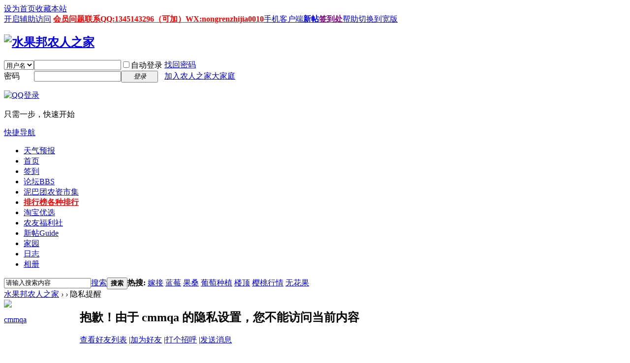

--- FILE ---
content_type: text/html; charset=gbk
request_url: https://bbs.shuiguobang.com/home.php?mod=space&uid=221998&do=doing&view=me&from=space
body_size: 5888
content:
<!DOCTYPE html PUBLIC "-//W3C//DTD XHTML 1.0 Transitional//EN" "http://www.w3.org/TR/xhtml1/DTD/xhtml1-transitional.dtd">
<html xmlns="http://www.w3.org/1999/xhtml">
<head>
<meta http-equiv="Content-Type" content="text/html; charset=gbk" />
<title>cmmqa的个人资料 -  水果邦农人之家  </title>

<meta name="keywords" content="cmmqa的个人资料" />
<meta name="description" content="cmmqa的个人资料 ,水果邦农人之家" />
<meta name="generator" content="Discuz! X3.4" />
<meta name="author" content="Discuz! Team and Comsenz UI Team" />
<meta name="copyright" content="2001-2020 Tencent Cloud." />
<meta name="MSSmartTagsPreventParsing" content="True" />
<meta http-equiv="MSThemeCompatible" content="Yes" />
<base href="https://bbs.shuiguobang.com/" /><link rel="stylesheet" type="text/css" href="data/cache/style_1_common.css?eE7" /><link rel="stylesheet" type="text/css" href="data/cache/style_1_home_space.css?eE7" /><script type="text/javascript">var STYLEID = '1', STATICURL = 'static/', IMGDIR = 'static/image/common', VERHASH = 'eE7', charset = 'gbk', discuz_uid = '0', cookiepre = 'Zqvh_2132_', cookiedomain = '', cookiepath = '/', showusercard = '1', attackevasive = '0', disallowfloat = 'newthread|reply', creditnotice = '1|威望|,2|鲜花|朵,3|农币|枚,5|金坷垃|粒', defaultstyle = '', REPORTURL = 'aHR0cHM6Ly9iYnMuc2h1aWd1b2JhbmcuY29tL2hvbWUucGhwP21vZD1zcGFjZSZ1aWQ9MjIxOTk4JmRvPWRvaW5nJnZpZXc9bWUmZnJvbT1zcGFjZQ==', SITEURL = 'https://bbs.shuiguobang.com/', JSPATH = 'data/cache/', CSSPATH = 'data/cache/style_', DYNAMICURL = '';</script>
<script src="data/cache/common.js?eE7" type="text/javascript"></script>
<meta name="application-name" content="水果邦农人之家" />
<meta name="msapplication-tooltip" content="水果邦农人之家" />
<meta name="msapplication-task" content="name=;action-uri=https://bbs.shuiguobang.com/portal.php;icon-uri=https://bbs.shuiguobang.com/static/image/common/portal.ico" /><meta name="msapplication-task" content="name=论坛;action-uri=https://bbs.shuiguobang.com/forum.php;icon-uri=https://bbs.shuiguobang.com/static/image/common/bbs.ico" />
<meta name="msapplication-task" content="name=;action-uri=https://bbs.shuiguobang.com/home.php;icon-uri=https://bbs.shuiguobang.com/static/image/common/home.ico" /><script src="data/cache/home.js?eE7" type="text/javascript"></script>
</head>

<body id="nv_home" class="pg_space" onkeydown="if(event.keyCode==27) return false;">
<div id="append_parent"></div><div id="ajaxwaitid"></div>
<div id="toptb" class="cl">
<div class="wp">
<div class="z"><a href="javascript:;"  onclick="setHomepage('https://bbs.slb.shuiguobang.com/');">设为首页</a><a href="https://bbs.slb.shuiguobang.com/"  onclick="addFavorite(this.href, '水果邦农人之家');return false;">收藏本站</a></div>
<div class="y">
<a id="switchblind" href="javascript:;" onclick="toggleBlind(this)" title="开启辅助访问" class="switchblind">开启辅助访问</a>
<a href="#"  style="font-weight: bold;color: red">会员问题联系QQ:1345143296（可加）WX:nongrenzhijia0010</a><a href="http://app.nongrenzhijia.com/" target="_blank" >手机客户端</a><a href="http://bbs.shuiguobang.com/forum.php?mod=guide&view=newthread" title="查看论坛依发布时间排序的最新帖子、快捷发帖按钮" target="_blank"  style="font-weight: bold;color: blue">新帖</a><a href="https://bbs.shuiguobang.com/k_misign-sign.html" title="这个签到跟手机端的签到是同步的。" target="_blank"  style="font-weight: bold;color: purple">签到处</a><a href="misc.php?mod=faq" >帮助</a><a href="javascript:;" id="switchwidth" onclick="widthauto(this)" title="切换到宽版" class="switchwidth">切换到宽版</a>
</div>
</div>
</div>

<div id="hd">
<div class="wp">
<div class="hdc cl"><h2><a href="./" title="水果邦农人之家"><img src="static/image/common/logo.png" alt="水果邦农人之家" border="0" /></a></h2><script src="data/cache/logging.js?eE7" type="text/javascript"></script>
<form method="post" autocomplete="off" id="lsform" action="member.php?mod=logging&amp;action=login&amp;loginsubmit=yes&amp;infloat=yes&amp;lssubmit=yes" onsubmit="pwmd5('ls_password');return lsSubmit();">
<div class="fastlg cl">
<span id="return_ls" style="display:none"></span>
<div class="y pns">
<table cellspacing="0" cellpadding="0">
<tr>
<td>
<span class="ftid">
<select name="fastloginfield" id="ls_fastloginfield" width="40" tabindex="900">
<option value="username">用户名</option>
<option value="uid">UID</option>
<option value="email">Email</option>
</select>
</span>
<script type="text/javascript">simulateSelect('ls_fastloginfield')</script>
</td>
<td><input type="text" name="username" id="ls_username" autocomplete="off" class="px vm" tabindex="901" /></td>
<td class="fastlg_l"><label for="ls_cookietime"><input type="checkbox" name="cookietime" id="ls_cookietime" class="pc" value="2592000" tabindex="903" />自动登录</label></td>
<td>&nbsp;<a href="javascript:;" onclick="showWindow('login', 'member.php?mod=logging&action=login&viewlostpw=1')">找回密码</a></td>
</tr>
<tr>
<td><label for="ls_password" class="z psw_w">密码</label></td>
<td><input type="password" name="password" id="ls_password" class="px vm" autocomplete="off" tabindex="902" /></td>
<td class="fastlg_l"><button type="submit" class="pn vm" tabindex="904" style="width: 75px;"><em>登录</em></button></td>
<td>&nbsp;<a href="member.php?mod=register" class="xi2 xw1">加入农人之家大家庭</a></td>
</tr>
</table>
<input type="hidden" name="quickforward" value="yes" />
<input type="hidden" name="handlekey" value="ls" />
</div>

<div class="fastlg_fm y" style="margin-right: 10px; padding-right: 10px">
<p><a href="https://bbs.shuiguobang.com/connect.php?mod=login&op=init&referer=home.php%3Fmod%3Dspace%26uid%3D221998%26do%3Ddoing%26view%3Dme%26from%3Dspace&statfrom=login_simple"><img src="static/image/common/qq_login.gif" class="vm" alt="QQ登录" /></a></p>
<p class="hm xg1" style="padding-top: 2px;">只需一步，快速开始</p>
</div>
</div>
</form>

<script src="data/cache/md5.js?eE7" type="text/javascript" reload="1"></script>
</div>

<div id="nv">
<a href="javascript:;" id="qmenu" onmouseover="delayShow(this, function () {showMenu({'ctrlid':'qmenu','pos':'34!','ctrlclass':'a','duration':2});showForummenu(0);})">快捷导航</a>
<ul><li id="mn_N811a" ><a href="plugin.php?id=weather:index" hidefocus="true"  >天气预报</a></li><li id="mn_N6e72" ><a href="http://www.shuiguobang.com" hidefocus="true" target="_blank"  >首页</a></li><li id="mn_N4074" ><a href="https://bbs.shuiguobang.com/k_misign-sign.html" hidefocus="true"  >签到</a></li><li id="mn_forum" ><a href="forum.php" hidefocus="true" title="BBS"  >论坛<span>BBS</span></a></li><li id="mn_N6ea2" ><a href="http://shop.nibatuan.com/h5/index?#pages/diy/diy?id=14" hidefocus="true" target="_blank"  >泥巴团农资市集</a></li><li id="mn_Ne8bc" ><a href="https://bbs.shuiguobang.com/plugin.php?id=fn_ranking" hidefocus="true" title="各种排行"   style="font-weight: bold;color: red">排行榜<span>各种排行</span></a></li><li id="mn_N2374" ><a href="plugin.php?id=it618_sale:index" hidefocus="true"  >淘宝优选</a></li><li id="mn_N4f89" ><a href="plugin.php?id=xj_event:event_center" hidefocus="true"  >农友福利社</a></li><li id="mn_forum_10" ><a href="forum.php?mod=guide" hidefocus="true" title="Guide"  >新帖<span>Guide</span></a></li><li class="a" id="mn_N67f5" ><a href="home.php" hidefocus="true"  >家园</a></li><li id="mn_N72b7" ><a href="home.php?mod=space&do=blog&view=all" hidefocus="true"  >日志</a></li><li id="mn_N90b9" ><a href="http://bbs.shuiguobang.com/home.php?mod=space&do=album&view=all" hidefocus="true"  >相册</a></li></ul>
</div>
<div id="mu" class="cl">
</div><div id="scbar" class="scbar_narrow cl">
<form id="scbar_form" method="post" autocomplete="off" onsubmit="searchFocus($('scbar_txt'))" action="search.php?searchsubmit=yes" target="_blank">
<input type="hidden" name="mod" id="scbar_mod" value="search" />
<input type="hidden" name="formhash" value="135eb461" />
<input type="hidden" name="srchtype" value="title" />
<input type="hidden" name="srhfid" value="0" />
<input type="hidden" name="srhlocality" value="home::space" />
<table cellspacing="0" cellpadding="0">
<tr>
<td class="scbar_icon_td"></td>
<td class="scbar_txt_td"><input type="text" name="srchtxt" id="scbar_txt" value="请输入搜索内容" autocomplete="off" x-webkit-speech speech /></td>
<td class="scbar_type_td"><a href="javascript:;" id="scbar_type" class="xg1" onclick="showMenu(this.id)" hidefocus="true">搜索</a></td>
<td class="scbar_btn_td"><button type="submit" name="searchsubmit" id="scbar_btn" sc="1" class="pn pnc" value="true"><strong class="xi2">搜索</strong></button></td>
<td class="scbar_hot_td">
<div id="scbar_hot">
<strong class="xw1">热搜: </strong>

<a href="search.php?mod=forum&amp;srchtxt=%BC%DE%BD%D3&amp;formhash=135eb461&amp;searchsubmit=true&amp;source=hotsearch" target="_blank" class="xi2" sc="1">嫁接</a>



<a href="search.php?mod=forum&amp;srchtxt=%C0%B6%DD%AE&amp;formhash=135eb461&amp;searchsubmit=true&amp;source=hotsearch" target="_blank" class="xi2" sc="1">蓝莓</a>



<a href="search.php?mod=forum&amp;srchtxt=%B9%FB%C9%A3&amp;formhash=135eb461&amp;searchsubmit=true&amp;source=hotsearch" target="_blank" class="xi2" sc="1">果桑</a>



<a href="search.php?mod=forum&amp;srchtxt=%C6%CF%CC%D1%D6%D6%D6%B2&amp;formhash=135eb461&amp;searchsubmit=true&amp;source=hotsearch" target="_blank" class="xi2" sc="1">葡萄种植</a>



<a href="search.php?mod=forum&amp;srchtxt=%C2%A5%B6%A5&amp;formhash=135eb461&amp;searchsubmit=true&amp;source=hotsearch" target="_blank" class="xi2" sc="1">楼顶</a>



<a href="search.php?mod=forum&amp;srchtxt=%D3%A3%CC%D2%D0%D0%C7%E9&amp;formhash=135eb461&amp;searchsubmit=true&amp;source=hotsearch" target="_blank" class="xi2" sc="1">樱桃行情</a>



<a href="search.php?mod=forum&amp;srchtxt=%CE%DE%BB%A8%B9%FB&amp;formhash=135eb461&amp;searchsubmit=true&amp;source=hotsearch" target="_blank" class="xi2" sc="1">无花果</a>

</div>
</td>
</tr>
</table>
</form>
</div>
<ul id="scbar_type_menu" class="p_pop" style="display: none;"><li><a href="javascript:;" rel="forum" class="curtype">帖子</a></li><li><a href="javascript:;" rel="user">用户</a></li></ul>
<script type="text/javascript">
initSearchmenu('scbar', '');
</script>
</div>
</div>

</div>
<script type="text/javascript">
    (function(win,doc){
        var s = doc.createElement("script"), h = doc.getElementsByTagName("head")[0];
        if (!win.alimamatk_show) {
            s.charset = "gbk";
            s.async = true;
            s.src = "https://alimama.alicdn.com/tkapi.js";
            h.insertBefore(s, h.firstChild);
        };
        var o = {
            pid: "mm_10387478_3498119_11437393",/*推广单元ID，用于区分不同的推广渠道*/
            appkey: "",/*通过TOP平台申请的appkey，设置后引导成交会关联appkey*/
            unid: "",/*自定义统计字段*/
            type: "click" /* click 组件的入口标志 （使用click组件必设）*/
        };
        win.alimamatk_onload = win.alimamatk_onload || [];
        win.alimamatk_onload.push(o);
    })(window,document);
</script>

<div id="wp" class="wp">
<div id="pt" class="bm cl">
<div class="z">
<a href="./" class="nvhm" title="首页">水果邦农人之家</a> <em>&rsaquo;</em>
<a href="home.php"></a> <em>&rsaquo;</em> 
隐私提醒
</div>
</div>
<div id="ct" class="wp cl">
<div class="nfl">
<div class="f_c mtw mbw">
<table cellpadding="0" cellspacing="0" width="100%" style="table-layout: fixed;">
<tr>
<td valign="top" width="140" class="hm">
<div class="avt avtm"><a href="space-uid-221998.html"><img src="https://bbs.shuiguobang.com/uc_server/avatar.php?uid=221998&size=middle" /></a></div>
<p class="mtm xw1 xi2 xs2"><a href="space-uid-221998.html">cmmqa</a></p>
</td>
<td width="14"></td>
<td valign="top" class="xs1">
<h2 class="xs2">
抱歉！由于 cmmqa 的隐私设置，您不能访问当前内容 
</h2>
<p class="mtm mbm">
<a href="home.php?mod=space&amp;uid=221998&amp;do=friend">查看好友列表</a>
<span class="pipe">|</span><a href="home.php?mod=spacecp&amp;ac=friend&amp;op=add&amp;uid=221998&amp;handlekey=addfriendhk_221998" id="a_friend" onclick="showWindow(this.id, this.href, 'get', 0);">加为好友</a>
<span class="pipe">|</span><a href="home.php?mod=spacecp&amp;ac=poke&amp;op=send&amp;uid=221998&amp;handlekey=propokehk_221998" id="a_poke" onclick="showWindow(this.id, this.href, 'get', 0);">打个招呼</a>
<span class="pipe">|</span><a href="home.php?mod=spacecp&amp;ac=pm&amp;op=showmsg&amp;handlekey=showmsg_221998&amp;touid=221998&amp;pmid=0&amp;daterange=4" id="a_pm" onclick="showWindow(this.id, this.href, 'get', 0);">发送消息</a>
<!--span class="pipe">|</span><a href="home.php?mod=spacecp&amp;ac=common&amp;op=report&amp;idtype=uid&amp;id=221998&amp;handlekey=reportbloghk_221998" id="a_report" onclick="showWindow(this.id, this.href, 'get', 0);">举报</a-->
</p>

<div class="mtm pbm mbm bbda cl">
<h2 class="mbn">活跃概况</h2>
<ul class="xl xl2 cl">
<li>用户组: <span style="color:#FF0000"><font color="#FF0000">★溉帮★七袋长老</font></span> </li>
<li>注册时间: 2016-4-27 11:14</li>
<li>最后访问: 2026-1-22 09:31</li>
<li>上次活动时间: 2026-1-22 09:31</li>
<li>上次发表时间: 2026-1-16 14:02</li>
<li>上次邮件通知: 0</li>
<li>所在时区: 使用系统默认</li>
</ul>
</div>

<ul class="pbm mbm bbda cl xl xl2 ">
<li>空间访问量: 759</li>
<li>好友数: 42</li>
<li>帖子数: 3987</li>
<li>主题数: 11</li>
<li>精华数: 1</li>
<li>记录数: 0</li>
<li>日志数: 0</li>
<li>相册数: 0</li>
<li>分享数: 0</li>

<li>已用空间:    0 B </li>
</ul>

<ul class="pbm mbm bbda cl xl xl2 ">
<li>积分: 38285</li><li>威望: 757 </li>
<li>鲜花: 1189 朵</li>
<li>农币: 122285 枚</li>
<li>金坷垃: 0 粒</li>

<li>买家信用: 0</li>
<li>卖家信用: 0</li>
</ul>

<p class="mtw xg1">请加入到我的好友中，您就可以了解我的近况，与我一起交流，随时与我保持联系 </p>
<p class="mtm cl"><a href="home.php?mod=spacecp&amp;ac=friend&amp;op=add&amp;uid=221998" id="add_friend" onclick="showWindow(this.id, this.href, 'get', 0);" class="pn z" style="text-decoration: none;"><strong class="z">加为好友</strong></a></p>
</td>
</tr>
</table>
</div>
</div>
</div>	</div>
<div id="ft" class="wp cl">
<div id="flk" class="y">
<p>
<a href="//wpa.qq.com/msgrd?v=3&amp;uin=1345143296&amp;site=水果邦农人之家&amp;menu=yes&amp;from=discuz" target="_blank" title="QQ"><img src="static/image/common/site_qq.jpg" alt="QQ" /></a><span class="pipe">|</span><a href="http://app.nongrenzhijia.com/" target="_blank" >手机客户端</a><span class="pipe">|</span><a href="plugin.php?id=aiview_dzx:pages" >关于我们</a><span class="pipe">|</span><a href="http://bbs.shuiguobang.com/plugin.php?id=aiview_dzx:pages&do=contact" >联系我们</a><span class="pipe">|</span><a href="http://bbs.shuiguobang.com/plugin.php?id=aiview_dzx:pages&do=gui" >规则制度</a><span class="pipe">|</span><a href="http://bbs.shuiguobang.com/plugin.php?id=aiview_dzx:pages&do=Privacy" target="_blank" >隐私政策</a><span class="pipe">|</span><a href="forum.php?mod=misc&action=showdarkroom" >小黑屋</a><span class="pipe">|</span><a href="plugin.php?id=xj_event:event_center" >活动</a><span class="pipe">|</span><strong><a href="http://bbs.shuiguobang.com/" target="_blank">水果邦</a></strong>
( <a href="https://beian.miit.gov.cn/" target="_blank">京ICP备06047721号-4</a> )<script>
var _hmt = _hmt || [];
(function() {
  var hm = document.createElement("script");
  hm.src = "https://hm.baidu.com/hm.js?626781f89fc1dac5725ad71ab71a913a";
  var s = document.getElementsByTagName("script")[0]; 
  s.parentNode.insertBefore(hm, s);
})();
</script></p>
<p class="xs0">
GMT+8, 2026-1-24 10:10<span id="debuginfo">
, Processed in 0.005932 second(s), 4 queries
, Redis On.
</span>
</p>
</div>
<div id="frt">
<p>Powered by <strong><a href="http://www.discuz.net" target="_blank">Discuz!</a></strong> <em>X3.4</em></p>
<p class="xs0">Copyright &copy; 2001-2020, Tencent Cloud.</p>
</div></div>
<script src="home.php?mod=misc&ac=sendmail&rand=1769220614" type="text/javascript"></script>

<div id="scrolltop">
<span hidefocus="true"><a title="返回顶部" onclick="window.scrollTo('0','0')" class="scrolltopa" ><b>返回顶部</b></a></span>
</div>
<script type="text/javascript">_attachEvent(window, 'scroll', function () { showTopLink(); });checkBlind();</script>
</body>
</html>
